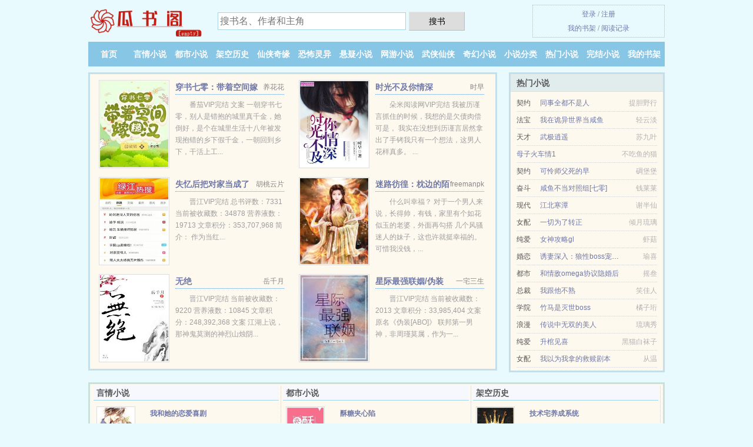

--- FILE ---
content_type: text/html; charset=UTF-8
request_url: https://guashuge.com/yuedu/f1z.html
body_size: 4723
content:
<!DOCTYPE HTML><html lang="zh-CN" class="www"><head><meta charset="utf-8"><title>天下掉下个林妹妹TXT下载_森水潭_全文下载 -瓜书阁 </title><meta name="keywords" content="天下掉下个林妹妹TXT下载_森水潭_全文下载" /><meta name="description" content="《天下掉下个林妹妹》是一本很不错的红楼、未来、纯爱文，内容丰富不拖拉，比较有趣。休闲熬夜来几章。" /><meta name="format-detection" content="telephone=no" /><meta name="mobile-agent" content="format=html5; url=https://m.guashuge.com/yuedu/f1z.html" /><meta name="renderer" content="webkit" /><meta name="mobile-agent" content="format=xhtml; url=https://m.guashuge.com/yuedu/f1z.html" /><meta name="referrer" content="always" /><meta name="viewport" content="width=device-width, initial-scale=1.0, maximum-scale=2.0, user-scalable=yes" /><meta http-equiv="Cache-Control" content="no-siteapp" /><meta http-equiv="X-UA-Compatible" content="IE=edge, chrome=1" /><meta name="robots" content="all" /><meta name="apple-mobile-web-app-title" content="瓜书阁" /><meta http-equiv="Cache-Control" content="no-transform" /><link rel="stylesheet" href="https://172.247.191.109:63456/xcdn3/css/_b033edb5.css?318" onerror="_CSSERR=1"/><link href="https://172.247.191.109:63456/xcdn3/www1/_style.css?318" rel="stylesheet"/><meta property="og:type" content="novel"/><meta property="og:novel:category" content="同人小说"/><meta property="og:novel:author" content="森水潭"/><meta property="og:novel:status" content="连载中"/><meta property="og:url" content="https://guashuge.com/yuedu/f1z.html"/><meta property="og:novel:book_name" content="天下掉下个林妹妹"/><meta property="og:title" content="天下掉下个林妹妹"/><meta property="og:novel:update_time" content="2017-05-29"/><meta property="og:novel:latest_chapter_name" content="第 34 节 天下掉下个林妹妹"/><meta property="og:description" content="《天下掉下个林妹妹》是一本很不错的红楼、未来、纯爱文，内容丰富不拖拉，比较有趣。休闲熬夜来几章。"/><meta property="og:novel:read_url" content="https://guashuge.com/yuedu/f1z.html"/><meta property="og:image" content="//d.guashuge.com/normal/1215838600/65905.jpg?sm"/><meta property="og:novel:latest_chapter_url" content="https://guashuge.com/yuedu/f1z/34.html"/><script>var xCoverList=[],CDNV='318',COOKIE_PRE='5yenn',MOD='',CAD=0,xCover=function(){xCoverList.push(event.target||event.srcElement)},FORM_HASH='f6395546g9iof7',ADN='kk',TWPC='tw',TJN='pv',CDN='https://172.247.191.109:63456/xcdn3/',TWMO='big5',DOMA='guashuge.com',DIR='/',TJ='J525yenn',APP_NAME='瓜书阁',INIT_EVENT=[];"ontouchstart"in window&&(location.href="https://m.guashuge.com/"+location.href.split("/").slice(3).join("/"));!function(a,c,o,d,f){var r=2e4,s=+new Date;!function i(){setTimeout(function(){a.CDNT=new Date-s;var e=typeof _CSSERR!=f;if(e||CDNT>=r){if(typeof $==f){if(a.CDNQ=(~~o.getItem(d)||0)+1,!e&&3<a.CDNQ)return;o.setItem(d,a.CDNQ);var t=c,n=c.createElement("script");n.src="/static/js/_cdn.js?"+CDNV,t.head.appendChild(n)}}else i()},1e3)}()}(window,document,localStorage,"qdn","undefined");</script></head><body ><div id="wrapper"><div class="header"><div class="logo"><a href="/" title="瓜书阁"><img src="/img/logo.png" style="margin-top:-5px;" /></a></div><a style="display: none" href="/" class="logo"><span class="site">瓜书阁</span><span class="slogan">热门小说下载</span></a><div class="header_search"><form method="post" target="_blank" action="/search/"><input type="text" name="keyword" class="search" placeholder="搜书名、作者和主角" autocomplete="off" baiduSug="2" /><button type="submit">搜书</button></form></div><div class="userpanel"><a href="/user/login.html">登录</a> / <a href="/user/register.html">注册</a><BR><a href="/user/">我的书架</a> / <a href="/recent/">阅读记录</a></div></div><div class="nav"><ul><li><a href="/">首页</a></li><li><a href="/yanqingxiaoshuo/">言情小说</a></li><li><a href="/dushixiaoshuo/">都市小说</a></li><li><a href="/jiakonglishi/">架空历史</a></li><li><a href="/xianxiaqiyuan/">仙侠奇缘</a></li><li><a href="/kongbulingyi/">恐怖灵异</a></li><li><a href="/xuanyixiaoshuo/">悬疑小说</a></li><li><a href="/wangyouxiaoshuo/">网游小说</a></li><li><a href="/wuxiaxianxia/">武侠仙侠</a></li><li><a href="/qihuanxiaoshuo/">奇幻小说</a></li><li><a href="/shuku/">小说分类</a></li><li><a href="/paihang.html">热门小说</a></li><li><a href="/end.html">完结小说</a></li><li><a rel="nofollow" href="/user/">我的书架</a></li></ul></div></div><div class="box_con"><div class="con_top"><div class="fr"><a target="_blank" href="https://m.guashuge.com/yuedu/f1z.html" title="天下掉下个林妹妹">手机阅读《天下掉下个林妹妹》</a></div><a href="/">瓜书阁</a> &gt; <a href="/qihuanxiaoshuo/">奇幻小说</a> &gt; <a href="/yuedu/f1z.html">天下掉下个林妹妹</a></div><div id="maininfo"><div id="fmimg"><img width="120" height="180" src="//d.guashuge.com/normal/1215838600/65905.jpg?sm" author="森水潭" alt="天下掉下个林妹妹" /><span class="b"></span></div><div id="info"><h1>天下掉下个林妹妹</h1><p>作者：<a href="/writer/ei3aee6b0b4e6bdadI.html" target="_blank">森水潭</a></p><p>操作：<a href="#" class="ajax-dialog" data-label="tj" data-click="tj" data-name="novel_star" data-id="f1z8" rel="nofollow" data-type="2">投票推荐</a>， <a href="#" class="shelf-add-btn" data-id="f1z8" data-type="2" data-i="1">加入书架</a>， <a href="#end" rel="nofollow">直达底部</a>， <a href="/downsoft/f1z/">TXT下载</a></p><p>更新时间：2017-05-29 14:51:56&nbsp;[共34章] <p>最新：<a href="/yuedu/f1z/34.html" title="">第 34 节</a></p><div class="clear"></div><div id="intro" style="max-height:150px;overflow-y: auto">《<a href="/n/lrqzds8onz.html">天下掉下个林妹妹</a>》是一本很不错的红楼、未来、纯爱文，内容丰富不拖拉，比较有趣。休闲熬夜来几章。 </div></div><div class="clear"></div><div class="tjlist">推荐阅读： <a href="/yuedu/gBaI.html" target="_blank" title="女皇调教纪行">女皇调教纪行</a><a href="/read/bO0einD.html" title="胡问鸣一审获刑13年" target="_blank">胡问鸣一审获刑13年</a> (女尊小说) 、 <a href="/yuedu/VO5i.html" target="_blank" title="六零之惬意人生">六零之惬意人生</a> (言情小说) 、 <a href="/yuedu/ygAL.html" target="_blank" title="成精后，大佬们抢着跟我谈恋爱！">成精后，大佬们抢着跟我谈恋爱！</a><a href="/read/MV4eAF96.html" title="山巅一寺一壶酒全诗是谁编的" target="_blank">山巅一寺一壶酒全诗是谁编的</a> (都市小说) 、 <a href="/yuedu/V52d.html" target="_blank" title="嫁给豪门残疾大佬">嫁给豪门残疾大佬</a> (明星小说) 、 <a href="/yuedu/VBs4.html" target="_blank" title="回到亲生家庭后我被安排联姻了">回到亲生家庭后我被安排联姻了</a> (青春校园) 、 <a href="/yuedu/g5KZ.html" target="_blank" title="天鹅梦">天鹅梦</a> (系统流) 、 <a href="/yuedu/WRK.html" target="_blank" title="（BG-变形金刚同人）老娘要撬了你！">（BG-变形金刚同人）老娘要撬了你！</a> (超能小说) 、 <a href="/yuedu/HHfb.html" target="_blank" title="囚情索爱">囚情索爱</a> (情感小说) 、 <a href="/yuedu/VcpP.html" target="_blank" title="这主角我当不了">这主角我当不了</a> (网游小说) 、 <a href="/yuedu/g5os.html" target="_blank" title="降水概率百分百">降水概率百分百</a> (婚恋小说) 、 </div></div><div class="box_con"><div id="list"><dl><dt>《天下掉下个林妹妹》最新章节(提示：已启用缓存技术，最新章节可能会延时显示，登录书架即可实时查看)</dt><dd><a href="/yuedu/f1z/34.html">第 34 部分</a></dd><dd><a href="/yuedu/f1z/33.html">第 33 部分</a></dd><dd><a href="/yuedu/f1z/32.html">第 32 部分</a></dd><dd><a href="/yuedu/f1z/31.html">第 31 部分</a></dd><dd><a href="/yuedu/f1z/30.html">第 30 部分</a></dd><dd><a href="/yuedu/f1z/29.html">第 29 部分</a></dd><dd><a href="/yuedu/f1z/28.html">第 28 部分</a></dd><dd><a href="/yuedu/f1z/27.html">第 27 部分</a></dd><dt>《天下掉下个林妹妹》 正文 </dt><dd><a href="/yuedu/f1z/1.html">第 1 部分</a></dd><dd><a href="/yuedu/f1z/2.html">第 2 部分</a></dd><dd><a href="/yuedu/f1z/3.html">第 3 部分</a></dd><dd><a href="/yuedu/f1z/4.html">第 4 部分</a></dd><dd><a href="/yuedu/f1z/5.html">第 5 部分</a></dd><dd><a href="/yuedu/f1z/6.html">第 6 部分</a></dd><dd><a href="/yuedu/f1z/7.html">第 7 部分</a></dd><dd><a href="/yuedu/f1z/8.html">第 8 部分</a></dd><dd><a href="/yuedu/f1z/9.html">第 9 部分</a></dd><dd><a href="/yuedu/f1z/10.html">第 10 部分</a></dd><dd><a href="/yuedu/f1z/11.html">第 11 部分</a></dd><dd><a href="/yuedu/f1z/12.html">第 12 部分</a></dd><dd><a href="/yuedu/f1z/13.html">第 13 部分</a></dd><dd><a href="/yuedu/f1z/14.html">第 14 部分</a></dd><dd><a href="/yuedu/f1z/15.html">第 15 部分</a></dd><dd><a href="/yuedu/f1z/16.html">第 16 部分</a></dd><dd><a href="/yuedu/f1z/17.html">第 17 部分</a></dd><dd><a href="/yuedu/f1z/18.html">第 18 部分</a></dd><dd><a href="/yuedu/f1z/19.html">第 19 部分</a></dd><dd><a href="/yuedu/f1z/20.html">第 20 部分</a></dd><dd><a href="/yuedu/f1z/21.html">第 21 部分</a></dd><dd><a href="/yuedu/f1z/22.html">第 22 部分</a></dd><dd><a href="/yuedu/f1z/23.html">第 23 部分</a></dd><dd><a href="/yuedu/f1z/24.html">第 24 部分</a></dd><dd><a href="/yuedu/f1z/25.html">第 25 部分</a></dd><dd><a href="/yuedu/f1z/26.html">第 26 部分</a></dd><dd><a href="/yuedu/f1z/27.html">第 27 部分</a></dd><dd><a href="/yuedu/f1z/28.html">第 28 部分</a></dd><dd><a href="/yuedu/f1z/29.html">第 29 部分</a></dd><dd><a href="/yuedu/f1z/30.html">第 30 部分</a></dd><dd><a href="/yuedu/f1z/31.html">第 31 部分</a></dd><dd><a href="/yuedu/f1z/32.html">第 32 部分</a></dd><dd><a href="/yuedu/f1z/33.html">第 33 部分</a></dd><dd><a href="/yuedu/f1z/34.html">第 34 部分</a></dd></dl><a name="end"></a></div><div class="clear10"></div><div class="pages"><a href="/yuedu/f1z/index_1.html">首页</a><a href="/yuedu/f1z/index_1.html">上一页</a><b>1</b><a href="/yuedu/f1z/index_1.html">下一页</a><a href="/yuedu/f1z/index_1.html">末页</a></div><div class="clear10"></div></div><div class="footer" id="footer"><div class="footer_cont"><p>本站推荐： <a href="/yuedu/goKP.html" target="_blank" title="你还是这么冷淡">你还是这么冷淡</a>、 <a href="/read/L9g6s2B.html" title="歆晨冷羽" target="_blank">歆晨冷羽</a>、 <a href="/yuedu/Lay.html" target="_blank" title="丑小鸭不哭">丑小鸭不哭</a>、 <a href="/yuedu/gJXl.html" target="_blank" title="别和情敌谈恋爱">别和情敌谈恋爱</a>、 <a href="/yuedu/H6Vu.html" target="_blank" title="夺舍成妻/夺舍成军嫂">夺舍成妻/夺舍成军嫂</a>、 <a href="/yuedu/VMas.html" target="_blank" title="世界穿梭">世界穿梭</a>、 <a href="/yuedu/gaVn.html" target="_blank" title="要退圈继承家产的我突然红了">要退圈继承家产的我突然红了</a>、 <a href="/yuedu/VD1s.html" target="_blank" title="我被绿茶男二反套路">我被绿茶男二反套路</a>、 <a href="/read/rQOaU88.html" title="苏霞与校长小说在线阅读" target="_blank">苏霞与校长小说在线阅读</a>、 <a href="/yuedu/H5zS.html" target="_blank" title="（HP同人）HP之继父">（HP同人）HP之继父</a>、 <a href="/read/xQ1LFGY.html" title="夕月殇" target="_blank">夕月殇</a>、 <a href="/yuedu/V219.html" target="_blank" title="我的佛系田园">我的佛系田园</a>、 <a href="/yuedu/HNnX.html" target="_blank" title="妻子的谎言">妻子的谎言</a>、 </p></div></div><div class="gray line-height15 advance-box"><p>㈠ 免费小说天下掉下个林妹妹小说的所有章节均为网友更新，属发布者个人行为，与瓜书阁（guashuge.com）立场无关。</p><p>㈡《天下掉下个林妹妹》是一本 衍生同人类型的小说。更多好看的衍生同人小说，请关注瓜书阁 “衍生同人”专栏或全本 小说排行榜。 </p><p>㈢ 如果您对小说天下掉下个林妹妹全集的作品内容、版权等方面有质疑，请及时与我们联系，我们将在第一时间进行处理，谢谢！</p><p>㈣ 瓜书阁是免费小说阅读网站，提供天下掉下个林妹妹与天下掉下个林妹妹全本TXT，天下掉下个林妹妹全文阅读。</p><p>㈤ 如果您发现免费小说天下掉下个林妹妹下载章节有错误，请及时通知我们。您的热心是对瓜书阁最大的支持。</p><p>*. <a href="/n/lrqzds8onz.html">天下掉下个林妹妹全本TXT下载_森水潭 米籽梁紫枫李承_最新章节无弹窗</a>/<span class="gray">2017-08-18 23:30:55</span></p><p>*. <a href="/yuedu/f1z_1563534468.html">天下掉下个林妹妹_全本TXT下载 米籽梁紫枫李承_在线免费下载</a>/<span class="gray">2017-09-16 08:30:11</span></p><p>*. <a href="/n/ggl0w1knda.html">天下掉下个林妹妹约10.4万字在线阅读无广告_全文无广告免费阅读_森水潭</a>/<span class="gray">2017-07-24 09:35:58</span></p><p>*. <a href="/yuedu/f1z_1394275250.html">天下掉下个林妹妹米籽梁紫枫李承_最新章节_小说txt下载</a>/<span class="gray">2018-03-15 05:42:55</span></p><p>*. <a href="/yuedu/f1z_1043713698.html">天下掉下个林妹妹约10.4万字精彩免费下载_第一时间更新_森水潭</a>/<span class="gray">2017-11-21 10:09:12</span></p></div></div><script src="/click/f1z"></script><script src="/5yeta/318.kkj118"></script><div class="f0"><script>window[window["A1_"]||"Object"](0);</script></div><div class="footer"><div class="footer_link"></div><div class="footer_cont"><p> 本站由网友自发收集、发表与维护，内容与本站立场无关，如有侵权请来信告之。</p><p>Copyright &copy; 2026 <a href="https://www.guashuge.com/">瓜书阁</a>(guashuge.com) All Rights Reserved. <a href="//tw.guashuge.com/yuedu/f1z.html" data-translate="[切换简体版]|[切换台湾版]">[台湾版]</a></p><p><a href="/about/">联系客服：<img data-lazy="/img/rmailM9Wu.png" alt="mail" /></a></p></div></div><script src="https://172.247.191.109:63456/xcdn3/js/_init.js?318"></script><script src="https://172.247.191.109:63456/xcdn3/www1/_common.js?318"></script><script use="32.765ms"></script></body></html>

--- FILE ---
content_type: text/html; charset=UTF-8
request_url: https://guashuge.com/?FROM=bjs&u=BJS
body_size: 9433
content:
<!DOCTYPE HTML><html lang="zh-CN" class="www"><head><meta charset="utf-8"><title>瓜书阁-全本免费小说在线阅读</title><meta name="keywords" content="瓜书阁|言情小说" /><meta name="description" content="瓜书阁，本站提供好评的架空历史以及好看小说排行榜等在线阅读及下载，欢迎阅读。" /><meta name="format-detection" content="telephone=no" /><meta name="mobile-agent" content="format=html5; url=https://m.guashuge.com/?FROM=bjs&u=BJS" /><meta name="renderer" content="webkit" /><meta name="mobile-agent" content="format=xhtml; url=https://m.guashuge.com/?FROM=bjs&u=BJS" /><meta name="referrer" content="always" /><meta name="viewport" content="width=device-width, initial-scale=1.0, maximum-scale=2.0, user-scalable=yes" /><meta http-equiv="Cache-Control" content="no-siteapp" /><meta http-equiv="X-UA-Compatible" content="IE=edge, chrome=1" /><meta name="robots" content="all" /><meta name="apple-mobile-web-app-title" content="瓜书阁" /><meta http-equiv="Cache-Control" content="no-transform" /><link rel="stylesheet" href="https://172.247.191.109:63456/xcdn3/css/_b033edb5.css?318" onerror="_CSSERR=1"/><link href="https://172.247.191.109:63456/xcdn3/www1/_style.css?318" rel="stylesheet"/><script>var xCoverList=[],CDNV='318',COOKIE_PRE='5yenn',MOD='',CAD=0,xCover=function(){xCoverList.push(event.target||event.srcElement)},FORM_HASH='6ce2ef2ag9iof8',ADN='kk',TWPC='tw',TJN='pv',CDN='https://172.247.191.109:63456/xcdn3/',TWMO='big5',DOMA='guashuge.com',DIR='/',TJ='J525yenn',APP_NAME='瓜书阁',INIT_EVENT=[];"ontouchstart"in window&&(location.href="https://m.guashuge.com/"+location.href.split("/").slice(3).join("/"));!function(a,c,o,d,f){var r=2e4,s=+new Date;!function i(){setTimeout(function(){a.CDNT=new Date-s;var e=typeof _CSSERR!=f;if(e||CDNT>=r){if(typeof $==f){if(a.CDNQ=(~~o.getItem(d)||0)+1,!e&&3<a.CDNQ)return;o.setItem(d,a.CDNQ);var t=c,n=c.createElement("script");n.src="/static/js/_cdn.js?"+CDNV,t.head.appendChild(n)}}else i()},1e3)}()}(window,document,localStorage,"qdn","undefined");</script></head><body ><div id="wrapper"><div class="header"><div class="logo"><a href="/" title="瓜书阁"><img src="/img/logo.png" style="margin-top:-5px;" /></a></div><a style="display: none" href="/" class="logo"><span class="site">瓜书阁</span><span class="slogan">热门小说下载</span></a><div class="header_search"><form method="post" target="_blank" action="/search/"><input type="text" name="keyword" class="search" placeholder="搜书名、作者和主角" autocomplete="off" baiduSug="2" /><button type="submit">搜书</button></form></div><div class="userpanel"><a href="/user/login.html">登录</a> / <a href="/user/register.html">注册</a><BR><a href="/user/">我的书架</a> / <a href="/recent/">阅读记录</a></div></div><div class="nav"><ul><li><a href="/">首页</a></li><li><a href="/yanqingxiaoshuo/">言情小说</a></li><li><a href="/dushixiaoshuo/">都市小说</a></li><li><a href="/jiakonglishi/">架空历史</a></li><li><a href="/xianxiaqiyuan/">仙侠奇缘</a></li><li><a href="/kongbulingyi/">恐怖灵异</a></li><li><a href="/xuanyixiaoshuo/">悬疑小说</a></li><li><a href="/wangyouxiaoshuo/">网游小说</a></li><li><a href="/wuxiaxianxia/">武侠仙侠</a></li><li><a href="/qihuanxiaoshuo/">奇幻小说</a></li><li><a href="/shuku/">小说分类</a></li><li><a href="/paihang.html">热门小说</a></li><li><a href="/end.html">完结小说</a></li><li><a rel="nofollow" href="/user/">我的书架</a></li></ul></div></div><div id="main" class="index"><div id="hotcontent"><div class="l"><div class="item"><div class="image"><a href="/yuedu/gVVV.html" title=""><img data-lazy="//d.guashuge.com/uppic/q/d0Fh.jpg?sm" alt="穿书七零：带着空间嫁糙汉" author="养花花" src="/rloadViwt.svg" /></a></div><dl><dt><span>养花花</span><a href="/yuedu/gVVV.html" title="">穿书七零：带着空间嫁糙汉</a></dt><dd>番茄VIP完结 文案 一朝穿书七零，别人是错抱的城里真千金，她倒好，是个在城里生活十八年被发现抱错的乡下假千金，一朝回到乡下，干活上工...</dd></dl><div class="clear"></div></div><div class="item"><div class="image"><a href="/yuedu/D6Q.html" title=""><img data-lazy="//d.guashuge.com/uppic/j/wgA.jpg?sm" alt="时光不及你情深" author="时早" src="/rloadViwt.svg" /></a></div><dl><dt><span>时早</span><a href="/yuedu/D6Q.html" title="">时光不及你情深</a></dt><dd>朵米阅读网VIP完结 我被历谨言抓住的时候，我想的是欠债肉偿可是， 我实在没想到历谨言居然拿出了手铐我只有一个想法，这男人花样真多。 ...</dd></dl><div class="clear"></div></div><div class="item"><div class="image"><a href="/yuedu/UrNQ.html" title=""><img data-lazy="//d.guashuge.com/uppic/t/gSim.jpg?sm" alt="失忆后把对家当成了老公" author="胡桃云片" src="/rloadViwt.svg" /></a></div><dl><dt><span>胡桃云片</span><a href="/yuedu/UrNQ.html" title="">失忆后把对家当成了老公</a></dt><dd>晋江VIP完结 总书评数：7331 当前被收藏数：34878 营养液数：19713 文章积分：353,707,968 简介： 作为当红...</dd></dl><div class="clear"></div></div><div class="item"><div class="image"><a href="/yuedu/glJx.html" title=""><img data-lazy="//d.guashuge.com/normal/1432586646/63064.jpg?sm" alt="迷路彷徨：枕边的陌生人" author="freemanpk" src="/rloadViwt.svg" /></a></div><dl><dt><span>freemanpk</span><a href="/yuedu/glJx.html" title="">迷路彷徨：枕边的陌生人</a></dt><dd>什么叫幸福？ 对于一个男人来说，长得帅，有钱，家里有个如花似玉的老婆，外面再勾搭 几个风骚迷人的妹子，这也许就挺幸福的。 可惜我没钱，...</dd></dl><div class="clear"></div></div><div class="item"><div class="image"><a href="/yuedu/yWsy.html" title=""><img data-lazy="//d.guashuge.com/uppic/c/pUA.jpg?sm" alt="无绝" author="岳千月" src="/rloadViwt.svg" /></a></div><dl><dt><span>岳千月</span><a href="/yuedu/yWsy.html" title="">无绝</a></dt><dd>晋江VIP完结 当前被收藏数：9220 营养液数：10845 文章积分：248,392,368 文案 江湖上说，那神鬼莫测的神烈山烛阴...</dd></dl><div class="clear"></div></div><div class="item"><div class="image"><a href="/yuedu/HdBI.html" title=""><img data-lazy="//d.guashuge.com/uppic/v/i5d.jpg?sm" alt="星际最强联姻/伪装[ABO]" author="一宅三生" src="/rloadViwt.svg" /></a></div><dl><dt><span>一宅三生</span><a href="/yuedu/HdBI.html" title="">星际最强联姻/伪装[ABO]</a></dt><dd>晋江VIP完结 当前被收藏数：2013 文章积分：33,985,404 文案 原名《伪装[ABO]》 联邦第一男神，非周瑾莫属，作为一...</dd></dl><div class="clear"></div></div></div><div class="r"><h2>热门小说</h2><ul><li><span class="s1">契约</span><span class="s2"><a href="/yuedu/VCi9.html" title="">同事全都不是人</a></span><span class="s5">提胆野行</span></li><li><span class="s1">法宝</span><span class="s2"><a href="/yuedu/gq36.html" title="">我在诡异世界当咸鱼</a></span><span class="s5">轻云淡</span></li><li><span class="s1">天才</span><span class="s2"><a href="/yuedu/511291372.html" title="">武极逍遥</a></span><span class="s5">苏九叶</span></li><li><span class="s1"></span><span class="s2"><a href="/yuedu/geFz.html" title="">母子火车情1</a></span><span class="s5">不吃鱼的猫</span></li><li><span class="s1">契约</span><span class="s2"><a href="/yuedu/V9kd.html" title="">可怜师父死的早</a></span><span class="s5">碉堡堡</span></li><li><span class="s1">奋斗</span><span class="s2"><a href="/yuedu/gb26.html" title="">咸鱼不当对照组[七零]</a></span><span class="s5">钱莱莱</span></li><li><span class="s1">现代</span><span class="s2"><a href="/yuedu/V6SS.html" title="">江北寒潭</a></span><span class="s5">谢半仙</span></li><li><span class="s1">女配</span><span class="s2"><a href="/yuedu/go5R.html" title="">一切为了转正</a></span><span class="s5">倾月琉璃</span></li><li><span class="s1">纯爱</span><span class="s2"><a href="/yuedu/HT6W.html" title="">女神攻略gl</a></span><span class="s5">虾菇</span></li><li><span class="s1">婚恋</span><span class="s2"><a href="/yuedu/y7A1.html" title="">诱妻深入：狼性boss宠上瘾</a></span><span class="s5">瑜喜</span></li><li><span class="s1">都市</span><span class="s2"><a href="/yuedu/UpG8.html" title="">和情敌omega协议隐婚后</a></span><span class="s5">摇叁</span></li><li><span class="s1">总裁</span><span class="s2"><a href="/yuedu/gKTu.html" title="">我跟他不熟</a></span><span class="s5">笑佳人</span></li><li><span class="s1">学院</span><span class="s2"><a href="/yuedu/UR6R.html" title="">竹马是灭世boss</a></span><span class="s5">橘子珩</span></li><li><span class="s1">浪漫</span><span class="s2"><a href="/yuedu/LRN.html" title="">传说中无双的美人</a></span><span class="s5">琉璃秀</span></li><li><span class="s1">纯爱</span><span class="s2"><a href="/yuedu/ghW2.html" title="">升棺见喜</a></span><span class="s5">黑猫白袜子</span></li><li><span class="s1">女配</span><span class="s2"><a href="/yuedu/ggCN.html" title="">我以为我拿的救赎剧本</a></span><span class="s5">从温</span></li></ul></div><div class="clear"></div></div><div class="novelslist"><div class="content"><h2>言情小说</h2><div class="top"><div class="image"><a href="/yuedu/yleu.html" target="_blank" title="我和她的恋爱喜剧"><img data-lazy="//d.guashuge.com/uppic/L/YpB.jpg?sm" alt="我和她的恋爱喜剧" author="哥哥是个坏淫" /></a></div><dl><dt><a href="/yuedu/yleu.html" title="我和她的恋爱喜剧">我和她的恋爱喜剧</a></dt><dd>哥哥，我从你的眼神中看出，你想跟我交/配！</dd></dl><div class="clear"></div></div><ul><li><a href="/yuedu/acR.html" title="鬼罂粟">鬼罂粟</a>/CYYY</li><li><a href="/yuedu/gkcB.html" title="南城旧事">南城旧事</a>/雁栖苍梧</li><li><a href="/yuedu/HRVQ.html" title="朱颜血之丹杏">朱颜血之丹杏</a>/浮萍居主</li><li><a href="/yuedu/g6Fz.html" title="七零小可怜嫁糙汉被娇宠">七零小可怜嫁糙汉被娇宠</a>/麋鹿喃喃</li><li><a href="/yuedu/VFTZ.html" title="幺女长乐">幺女长乐</a>/空留</li><li><a href="/yuedu/ysm.html" title="情深至浅（军旅高干）">情深至浅（军旅高干）</a>/舍念念</li><li><a href="/yuedu/LQb.html" title="穿成影后怎么破">穿成影后怎么破</a>/听絮</li><li><a href="/yuedu/1767453858.html" title="校霸家的小草精超乖吖">校霸家的小草精超乖吖</a>/洛七七</li><li><a href="/yuedu/Hkl.html" title="花都特工">花都特工</a>/司马圣杰</li><li><a href="/yuedu/ZEU.html" title="流年花开">流年花开</a>/刺缘</li></ul></div><div class="content"><h2>都市小说</h2><div class="top"><div class="image"><a href="/yuedu/mdM.html" target="_blank" title="酥糖夹心陷"><img data-lazy="//d.guashuge.com/uppic/A/NfYt.jpg?sm" alt="酥糖夹心陷" author="流兮冉" /></a></div><dl><dt><a href="/yuedu/mdM.html" title="酥糖夹心陷">酥糖夹心陷</a></dt><dd>晋江VIP完结 总书评数：2102 当前被收藏数：7116 文案： 萧辞对苏糖的日常是：别撒娇，别卖萌，不许摸我，离我远点儿...</dd></dl><div class="clear"></div></div><ul><li><a href="/yuedu/yRZ1.html" title="（韩星同人）“嫁”给女富豪[娱乐圈]">（韩星同人）“嫁”给女富豪[娱乐圈]</a>/任性的萌主</li><li><a href="/yuedu/H8D.html" title="金钱帝国">金钱帝国</a>/嘉文一世</li><li><a href="/yuedu/QQw.html" title="如果不曾遇见">如果不曾遇见</a>/李馥羽</li><li><a href="/yuedu/HGFU.html" title="芯情二三事">芯情二三事</a>/小咪小咪</li><li><a href="/yuedu/gKsI.html" title="黑红顶流的亲姐回来了">黑红顶流的亲姐回来了</a>/卡卡不卡文</li><li><a href="/yuedu/LgV.html" title="办公室也是可以哔——的">办公室也是可以哔——的</a>/一生半闲</li><li><a href="/yuedu/y0UY.html" title="嫁给男主的隐富哥哥">嫁给男主的隐富哥哥</a>/da青蛙</li><li><a href="/yuedu/HyyL.html" title="沸腾">沸腾</a>/林纸</li><li><a href="/yuedu/pJP.html" title="强宠">强宠</a>/湖坨坨</li><li><a href="/yuedu/VXsY.html" title="追个锤子">追个锤子</a>/关尼尼</li></ul></div><div class="content"><h2>架空历史</h2><div class="top"><div class="image"><a href="/yuedu/gZ4.html" target="_blank" title="技术宅养成系统"><img data-lazy="//d.guashuge.com/uppic/A/Ndre.jpg?sm" alt="技术宅养成系统" author="笑佳人" /></a></div><dl><dt><a href="/yuedu/gZ4.html" title="技术宅养成系统">技术宅养成系统</a></dt><dd>人人都说，谢六小姐清溪的人生就是一本如意书</dd></dl><div class="clear"></div></div><ul><li><a href="/yuedu/yJuw.html" title="儒道至圣">儒道至圣</a>/永恒之火</li><li><a href="/yuedu/y7k.html" title="古代潜规则">古代潜规则</a>/半袖妖妖</li><li><a href="/yuedu/UE7z.html" title="渣男与人暗度陈仓，我与王爷明修栈道">渣男与人暗度陈仓，我与王爷明修栈道</a>/一碧榶榶</li><li><a href="/yuedu/1396735866.html" title="风起1924">风起1924</a>/水木文人</li><li><a href="/yuedu/HNuv.html" title="挖个皇帝做老婆">挖个皇帝做老婆</a>/怪诞江阳</li><li><a href="/yuedu/ma4.html" title="神算大小姐">神算大小姐</a>/白天</li><li><a href="/yuedu/gwBI.html" title="娇养">娇养</a>/慕如初</li><li><a href="/yuedu/m3K.html" title="我的相公是厂花">我的相公是厂花</a>/水墨染</li><li><a href="/yuedu/gwZI.html" title="公府长媳">公府长媳</a>/希昀</li><li><a href="/yuedu/yInk.html" title="（BG/清穿多尔衮同人）秀玉可餐">（BG/清穿多尔衮同人）秀玉可餐</a>/园艺</li></ul></div><div class="content"><h2>仙侠奇缘</h2><div class="top"><div class="image"><a href="/yuedu/gotn.html" target="_blank" title="和女主互换身体后"><img data-lazy="//d.guashuge.com/normal/1236487550/64513.jpg?sm" alt="和女主互换身体后" author="北地余光" /></a></div><dl><dt><a href="/yuedu/gotn.html" title="和女主互换身体后">和女主互换身体后</a></dt><dd>晋江VIP完结 总下载数：7 非V章节总点击数：142850 总书评数：1323 当前被收藏数：3289 营养液数：1071 文章积...</dd></dl><div class="clear"></div></div><ul><li><a href="/yuedu/UH0C.html" title="假夫人揣蛋跑后，高冷妖尊他急了">假夫人揣蛋跑后，高冷妖尊他急了</a>/楼台烟雨中</li><li><a href="/yuedu/HQp0.html" title="艳修之天地不容">艳修之天地不容</a>/知乐</li><li><a href="/yuedu/VOXW.html" title="穿成万人迷文中的高岭之花">穿成万人迷文中的高岭之花</a>/摘星怪</li><li><a href="/yuedu/qU9.html" title="修真之上仙">修真之上仙</a>/老娘取不出名字了</li><li><a href="/yuedu/gm0z.html" title="我靠摆烂攻略反派师弟">我靠摆烂攻略反派师弟</a>/迟桔</li><li><a href="/yuedu/gqBL.html" title="穿书师尊后徒弟黑化了">穿书师尊后徒弟黑化了</a>/狼夕</li><li><a href="/yuedu/Vsg1.html" title="万人迷反派修真指南">万人迷反派修真指南</a>/岑氿</li><li><a href="/yuedu/Ug3b.html" title="星际第一动物园">星际第一动物园</a>/十江痕</li><li><a href="/yuedu/VXEm.html" title="女主把恶毒女配连人带剧本一起抢走了gl（快穿）">女主把恶毒女配连人带剧本一起抢走了gl（快穿）</a>/禾绸</li><li><a href="/yuedu/VdvY.html" title="穿成美媚娇帮仙尊渡劫后">穿成美媚娇帮仙尊渡劫后</a>/清春是金色锁链</li></ul></div><div class="content"><h2>恐怖灵异</h2><div class="top"><div class="image"><a href="/yuedu/gKDf.html" target="_blank" title="小可怜被偷走尸身后"><img data-lazy="//d.guashuge.com/uppic/t/glDN.jpg?sm" alt="小可怜被偷走尸身后" author="荼鱼" /></a></div><dl><dt><a href="/yuedu/gKDf.html" title="小可怜被偷走尸身后">小可怜被偷走尸身后</a></dt><dd>晋江完结  总书评数：82当前被收藏数：507营养液数：453文章积分：10,300,523  文案：  秋禾的尸体丢了。  ...</dd></dl><div class="clear"></div></div><ul><li><a href="/yuedu/VLZ8.html" title="猎罪者">猎罪者</a>/道门老九</li><li><a href="/yuedu/g5AT.html" title="逃离那个苗疆反派">逃离那个苗疆反派</a>/江萤千里</li><li><a href="/yuedu/y1g.html" title="浪荡皇帝秘史">浪荡皇帝秘史</a>/长亭古道</li><li><a href="/yuedu/gHsv.html" title="病弱男配被邪祟缠上了">病弱男配被邪祟缠上了</a>/顾之君</li><li><a href="/yuedu/g0oT.html" title="恐怖殡仪馆">恐怖殡仪馆</a>/雾影</li><li><a href="/yuedu/V9a4.html" title="（西游同人）我在西游当魔王">（西游同人）我在西游当魔王</a>/素衣渡江</li><li><a href="/yuedu/H2CT.html" title="再续蛇缘">再续蛇缘</a>/拂晓之瞳</li><li><a href="/yuedu/UE0P.html" title="路人，但怀了邪神子嗣">路人，但怀了邪神子嗣</a>/南辿星</li><li><a href="/yuedu/bhe.html" title="我的男友是怪物">我的男友是怪物</a>/月下金狐</li><li><a href="/yuedu/gHI7.html" title="师妹你真逗">师妹你真逗</a>/半娄烟沙</li></ul></div><div class="content"><h2>悬疑小说</h2><div class="top"><div class="image"><a href="/yuedu/HlHW.html" target="_blank" title="一品毒妻：夫君，请自重！"><img data-lazy="//d.guashuge.com/uppic/l/yfi.jpg?sm" alt="一品毒妻：夫君，请自重！" author="颜江灯塔" /></a></div><dl><dt><a href="/yuedu/HlHW.html" title="一品毒妻：夫君，请自重！">一品毒妻：夫君，请自重！</a></dt><dd>红袖添香VIP完结 196.6万字 738总收藏 9.42万总点击 苏秋雨觉得她肯定救了一个祸害，在家祸害她，出门祸害整个大魏国。 …...</dd></dl><div class="clear"></div></div><ul><li><a href="/yuedu/yRUB.html" title="纹阴师">纹阴师</a>/啃树</li><li><a href="/yuedu/qds.html" title="我的老公是冥王">我的老公是冥王</a>/见字如面</li><li><a href="/yuedu/HqqG.html" title="我的老攻失忆了[快穿]">我的老攻失忆了[快穿]</a>/宫北夏里</li><li><a href="/yuedu/gvQu.html" title="心匣[刑侦]">心匣[刑侦]</a>/初禾二/初禾</li><li><a href="/yuedu/1219991489.html" title="黄泉杂货铺">黄泉杂货铺</a>/巫门老九</li><li><a href="/yuedu/UGDn.html" title="我的老婆是龙女">我的老婆是龙女</a>/灯草</li><li><a href="/yuedu/V9en.html" title="结婚六年">结婚六年</a>/醉我</li><li><a href="/yuedu/V9Zx.html" title="全球灾变：开局建造诺亚方舟">全球灾变：开局建造诺亚方舟</a>/奋斗老九</li><li><a href="/yuedu/g0oT.html" title="恐怖殡仪馆">恐怖殡仪馆</a>/雾影</li><li><a href="/yuedu/yYyq.html" title="酆都诡域">酆都诡域</a>/爱吃桃子的猴子</li></ul></div><div class="clear"></div></div><div id="newscontent"><div class="l"><h2>最新更新小说</h2><ul><li><span class="s1">[女强小说]</span><span class="s2"><a href="/yuedu/Uz0q.html" title="">重生之瑾年赋</a></span><span class="s3"><a href="/yuedu/Uz0q/254.html" target="_blank" title="">第 254 节</a></span><span class="s4">温澜听海</span><span class="s5">02-03 11:47</span></li><li><span class="s1">[浪漫小说]</span><span class="s2"><a href="/yuedu/Uz0v.html" title="">误卿是仲谋</a></span><span class="s3"><a href="/yuedu/Uz0v/378.html" target="_blank" title="">第 378 节</a></span><span class="s4">知一易</span><span class="s5">02-03 11:47</span></li><li><span class="s1">[清穿小说]</span><span class="s2"><a href="/yuedu/Uz0X.html" title="">重生果断退婚，转身嫁给战神王爷</a></span><span class="s3"><a href="/yuedu/Uz0X/139.html" target="_blank" title="">第 139 节</a></span><span class="s4">Twinke.微凉</span><span class="s5">02-03 11:47</span></li><li><span class="s1">[高干小说]</span><span class="s2"><a href="/yuedu/Uz0J.html" title="">哄我做妾？死遁后纨绔侯爷发大疯</a></span><span class="s3"><a href="/yuedu/Uz0J/482.html" target="_blank" title="">第 482 节</a></span><span class="s4">心水成沁</span><span class="s5">02-03 11:31</span></li><li><span class="s1">[悬疑小说]</span><span class="s2"><a href="/yuedu/Uz0O.html" title="">多少恨</a></span><span class="s3"><a href="/yuedu/Uz0O/121.html" target="_blank" title="">第 121 节</a></span><span class="s4">酥琼叶</span><span class="s5">02-03 10:57</span></li><li><span class="s1">[风水异术]</span><span class="s2"><a href="/yuedu/Uz0k.html" title="">气运被夺？乖崽照样征服黑化大佬</a></span><span class="s3"><a href="/yuedu/Uz0k/273.html" target="_blank" title="">第 273 部分</a></span><span class="s4">闪闪胖橘</span><span class="s5">02-03 10:13</span></li><li><span class="s1">[高干小说]</span><span class="s2"><a href="/yuedu/gHKF.html" title="">空白罪状</a></span><span class="s3"><a href="/yuedu/gHKF/124.html" target="_blank" title="">第 124 部分</a></span><span class="s4">空菊</span><span class="s5">02-03 04:13</span></li><li><span class="s1">[原创小说]</span><span class="s2"><a href="/yuedu/1056473113.html" title="">驯养玫瑰</a></span><span class="s3"><a href="/yuedu/1056473113/47.html" target="_blank" title="">清晨的僵局与残留的温度</a></span><span class="s4">宋知倾</span><span class="s5">02-03 03:23</span></li><li><span class="s1">[穿越小说]</span><span class="s2"><a href="/yuedu/695571361.html" title="">穿越成宋徽宗公主</a></span><span class="s3"><a href="/yuedu/695571361/743.html" target="_blank" title="">第一百四十八章</a></span><span class="s4">蒿里茫茫</span><span class="s5">02-03 03:23</span></li><li><span class="s1">[HE小说]</span><span class="s2"><a href="/yuedu/1552006868.html" title="">[HP德赫]铂金守护</a></span><span class="s3"><a href="/yuedu/1552006868/276.html" target="_blank" title="">麻瓜出身的担忧</a></span><span class="s4">四月雪松</span><span class="s5">02-03 03:23</span></li><li><span class="s1">[言情小说]</span><span class="s2"><a href="/yuedu/1531682416.html" title="">稻荷崎经理每天都想爬墙</a></span><span class="s3"><a href="/yuedu/1531682416/278.html" target="_blank" title="">观影体·九</a></span><span class="s4">朝唧唧</span><span class="s5">02-03 03:23</span></li><li><span class="s1">[原创小说]</span><span class="s2"><a href="/yuedu/51433606.html" title="">狗血文女配被流放后(种田)</a></span><span class="s3"><a href="/yuedu/51433606/126.html" target="_blank" title="">一个说不清楚</a></span><span class="s4">青红辣椒</span><span class="s5">02-03 03:23</span></li><li><span class="s1">[言情小说]</span><span class="s2"><a href="/yuedu/24899366.html" title="">[APH]乙女向 桃之夭夭 3 伪二 战向</a></span><span class="s3"><a href="/yuedu/24899366/381.html" target="_blank" title="">第 381 节</a></span><span class="s4">水静谧</span><span class="s5">02-03 03:08</span></li><li><span class="s1">[言情小说]</span><span class="s2"><a href="/yuedu/603209242.html" title="">一本柯同万人迷</a></span><span class="s3"><a href="/yuedu/603209242/570.html" target="_blank" title="">观影时间到！98</a></span><span class="s4">三千一粒</span><span class="s5">02-03 03:08</span></li><li><span class="s1">[职场小说]</span><span class="s2"><a href="/yuedu/UzOa.html" title="">成为清冷O的亡夫替身</a></span><span class="s3"><a href="/yuedu/UzOa/116.html" target="_blank" title="">第 116 节</a></span><span class="s4">海莉亚</span><span class="s5">02-02 19:54</span></li><li><span class="s1">[情有独钟]</span><span class="s2"><a href="/yuedu/UzOW.html" title="">我养的布丁鼠皇帝是死对头</a></span><span class="s3"><a href="/yuedu/UzOW/215.html" target="_blank" title="">第 215 节</a></span><span class="s4">山海谣歌</span><span class="s5">02-02 19:53</span></li><li><span class="s1">[都市言情]</span><span class="s2"><a href="/yuedu/UzOr.html" title="">漂亮万人嫌以为他能得到爱</a></span><span class="s3"><a href="/yuedu/UzOr/147.html" target="_blank" title="">第 147 节</a></span><span class="s4">情由忆生</span><span class="s5">02-02 19:53</span></li><li><span class="s1">[校园小说]</span><span class="s2"><a href="/yuedu/Uz0S.html" title="">（综英美同人）我在贝克街绑定伦敦城市意识</a></span><span class="s3"><a href="/yuedu/Uz0S/140.html" target="_blank" title="">第 140 部分</a></span><span class="s4">白沙塘</span><span class="s5">02-02 19:48</span></li><li><span class="s1">[军婚小说]</span><span class="s2"><a href="/yuedu/UzO8.html" title="">我和我那个高冷女友</a></span><span class="s3"><a href="/yuedu/UzO8/252.html" target="_blank" title="">第 252 部分</a></span><span class="s4">太古季叶人</span><span class="s5">02-02 19:37</span></li><li><span class="s1">[契约小说]</span><span class="s2"><a href="/yuedu/UzO7.html" title="">（崩铁同人）[崩铁]翁法罗斯今天升格了吗？</a></span><span class="s3"><a href="/yuedu/UzO7/179.html" target="_blank" title="">第 179 节</a></span><span class="s4">三更四梦</span><span class="s5">02-02 19:37</span></li></ul></div><div class="r"><h2>最新入库小说</h2><ul><li><span class="s1">甜文</span><span class="s2"><a href="/yuedu/Uzvg.html" title="">暴富了，但我是二次元啊</a></span><span class="s5">千里花开</span></li><li><span class="s1">娱乐</span><span class="s2"><a href="/yuedu/Uzva.html" title="">末世游戏之大赢家</a></span><span class="s5">我就爱做梦</span></li><li><span class="s1">游戏</span><span class="s2"><a href="/yuedu/Uzve.html" title="">（假面骑士同人）[假面骑士Geats]我推的骑士</a></span><span class="s5">空若浅雪</span></li><li><span class="s1">系统</span><span class="s2"><a href="/yuedu/Uzv7.html" title="">（死神同人）[死神]逆袭浦原商店老板娘！ </a></span><span class="s5">空若浅雪</span></li><li><span class="s1">唯美</span><span class="s2"><a href="/yuedu/Uzvy.html" title="">我夫君年轻不懂事，随便灭世玩玩的</a></span><span class="s5">钰山</span></li><li><span class="s1">变身</span><span class="s2"><a href="/yuedu/Uzv4.html" title="">（JOJO同人）[柯南/JOJO]杏奈只想过平静的生活</a></span><span class="s5">空若浅雪</span></li><li><span class="s1">将军</span><span class="s2"><a href="/yuedu/Uz02.html" title="">年代文反派的早亡妻</a></span><span class="s5">木妖娆</span></li><li><span class="s1">玄幻</span><span class="s2"><a href="/yuedu/Uz0P.html" title="">他的通房</a></span><span class="s5">炩岚</span></li><li><span class="s1">赚钱</span><span class="s2"><a href="/yuedu/Uz0t.html" title="">普女，但天才模拟器[七零]</a></span><span class="s5">回南</span></li><li><span class="s1">甜文</span><span class="s2"><a href="/yuedu/Uz01.html" title="">不要爱上起点男主</a></span><span class="s5">云迷</span></li><li><span class="s1">职场</span><span class="s2"><a href="/yuedu/Uz0z.html" title="">失心小岛</a></span><span class="s5">夏诺多吉</span></li><li><span class="s1">神魔</span><span class="s2"><a href="/yuedu/Uz0L.html" title="">[综武侠]非正常上班指北</a></span><span class="s5">寂川靖川哒</span></li><li><span class="s1">赚钱</span><span class="s2"><a href="/yuedu/Uz0M.html" title="">我加载了怪谈游戏</a></span><span class="s5">十三谦</span></li><li><span class="s1">古代</span><span class="s2"><a href="/yuedu/Uz0x.html" title="">春日简书</a></span><span class="s5">尤四姐</span></li><li><span class="s1">重生</span><span class="s2"><a href="/yuedu/1415705866.html" title="">折断之翼</a></span><span class="s5">俊七公子</span></li><li><span class="s1">重生</span><span class="s2"><a href="/yuedu/1482213528.html" title="">重生之长孙皇后</a></span><span class="s5">风曾</span></li><li><span class="s1">奇幻</span><span class="s2"><a href="/yuedu/555283740.html" title="">何处寻归途</a></span><span class="s5">惊尘针绝</span></li><li><span class="s1">特种</span><span class="s2"><a href="/yuedu/UlC6.html" title="">标记的是前男友他叔</a></span><span class="s5">祈幽</span></li><li><span class="s1">耽美</span><span class="s2"><a href="/yuedu/qix.html" title="">谁把谁当真</a></span><span class="s5">水千丞</span></li><li><span class="s1">古色</span><span class="s2"><a href="/yuedu/Ub8W.html" title="">我的哑巴新娘</a></span><span class="s5">胡33</span></li></ul></div><div class="clear"></div></div></div><div id="firendlink"><div class="box-wrap wrap"> 友情链接： <A href="//guashuge.com/" target="_blank">瓜书阁</A> &nbsp;|&nbsp; <a href="//guashuge.com/yanqingxiaoshuo/" class="">言情小说</a> &nbsp;|&nbsp; <a href="//guashuge.com/dushixiaoshuo/" class="">都市小说</a> &nbsp;|&nbsp; <a href="//guashuge.com/jiakonglishi/" class="">架空历史</a> &nbsp;|&nbsp; <a href="//guashuge.com/xianxiaqiyuan/" class="">仙侠奇缘</a> &nbsp;|&nbsp; <a href="//guashuge.com/kongbulingyi/" class="">恐怖灵异</a> &nbsp;|&nbsp; <a href="//guashuge.com/xuanyixiaoshuo/" class="">悬疑小说</a> &nbsp;|&nbsp; <a href="//guashuge.com/wangyouxiaoshuo/" class="">网游小说</a> &nbsp;|&nbsp; <a href="//guashuge.com/wuxiaxianxia/" class="">武侠仙侠</a> &nbsp;|&nbsp; <a href="//guashuge.com/qihuanxiaoshuo/" class="">奇幻小说</a><a href="//tw.guashuge.com/">繁体版</a><div class="clear"></div></div></div><script src="/5yeta/318.kkj118"></script><section class="f0"><script>window[window["A1_"]||"Object"](0);</script></section><div class="footer"><div class="footer_link"></div><div class="footer_cont"><p> 本站由网友自发收集、发表与维护，内容与本站立场无关，如有侵权请来信告之。</p><p>Copyright &copy; 2026 <a href="https://www.guashuge.com/">瓜书阁</a>(guashuge.com) All Rights Reserved. <a href="//tw.guashuge.com/?FROM=bjs&u=BJS" data-translate="[切换简体版]|[切换台湾版]">[台湾版]</a></p><p><a href="/about/">联系客服：<img data-lazy="/img/rmailM9Wu.png" alt="mail" /></a></p></div></div><script src="https://172.247.191.109:63456/xcdn3/js/_init.js?318"></script><script src="https://172.247.191.109:63456/xcdn3/www1/_common.js?318"></script><script use="26.225ms"></script></body></html>